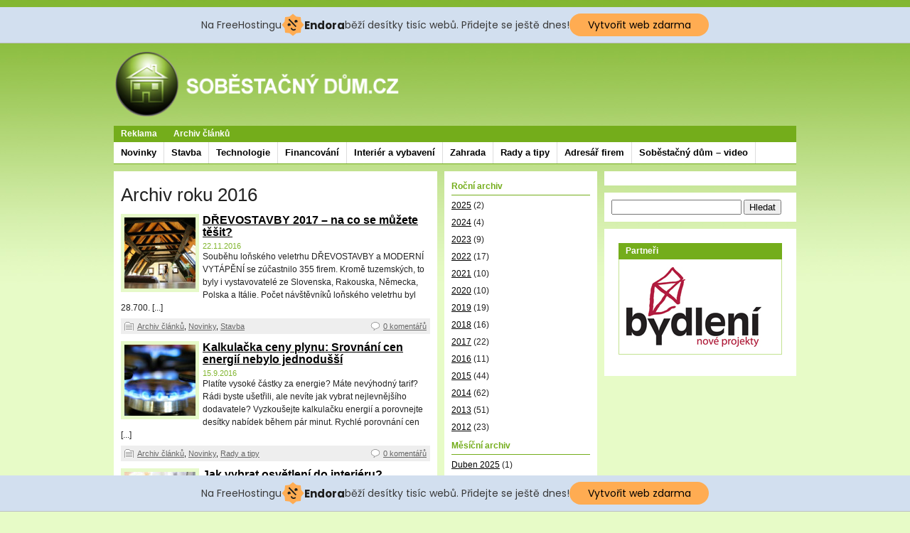

--- FILE ---
content_type: text/html; charset=UTF-8
request_url: http://www.sobestacny-dum.cz/2016/
body_size: 8328
content:
<!DOCTYPE html PUBLIC "-//W3C//DTD XHTML 1.0 Transitional//EN" "http://www.w3.org/TR/xhtml1/DTD/xhtml1-transitional.dtd">
<html xmlns="http://www.w3.org/1999/xhtml" xml:lang="cs" lang="cs">
<head> 
	<meta http-equiv="Content-Type" content="text/html; charset=utf-8" /> 
	<meta name="robots" content="all, follow" /> 
	<title>2016 | Soběstačný dům</title> 
	<link rel="stylesheet" type="text/css" href="http://www.sobestacny-dum.cz/wp-content/themes/zelenezpravy/style.css" />
    <link rel="alternate" type="application/rss+xml" title="RSS 2.0" href="http://www.sobestacny-dum.cz/feed/" />
<link rel="shortcut icon" href="http://www.sobestacny-dum.cz/wp-content/themes/zelenezpravy/img/favicon.ico" type="image/x-icon" />    <link rel="image_src" href="http://www.sobestacny-dum.cz/wp-content/themes/zelenezpravy/img/zelene-thumb-default.png" />    <script type="text/javascript" src="http://ajax.googleapis.com/ajax/libs/jquery/1.4.2/jquery.min.js"></script>
    <script type="text/javascript" src="http://ajax.googleapis.com/ajax/libs/swfobject/2/swfobject.js"></script>
    <!--[if IE]><style type="text/css"> #topstory .article strong {background:transparent;filter:progid:DXImageTransform.Microsoft.gradient(startColorstr=#99000000,endColorstr=#99000000);zoom:1} </style><![endif]-->
	<link rel='stylesheet' id='wplugin-style-css'  href='http://www.sobestacny-dum.cz/wp-content/plugins/endora/css/reklama-wplugin-style.php?ver=3.1.1' type='text/css' media='all' />
<link rel='stylesheet' id='contact-form-7-css'  href='http://www.sobestacny-dum.cz/wp-content/plugins/contact-form-7/styles.css?ver=2.4.5' type='text/css' media='all' />
<link rel='stylesheet' id='mediaelementjs-styles-css'  href='http://www.sobestacny-dum.cz/wp-content/plugins/media-element-html5-video-and-audio-player/mediaelement/mediaelementplayer.css?ver=3.1.1' type='text/css' media='all' />
<link rel='stylesheet' id='mediaelementjs-skins-css'  href='http://www.sobestacny-dum.cz/wp-content/plugins/media-element-html5-video-and-audio-player/mediaelement/mejs-skins.css?ver=3.1.1' type='text/css' media='all' />
<link rel='stylesheet' id='wp-pagenavi-css'  href='http://www.sobestacny-dum.cz/wp-content/plugins/wp-pagenavi/pagenavi-css.css?ver=2.70' type='text/css' media='all' />
<script type='text/javascript' src='http://www.sobestacny-dum.cz/wp-includes/js/l10n.js?ver=20101110'></script>
<script type='text/javascript' src='http://www.sobestacny-dum.cz/wp-content/plugins/endora/js/reklama-js.js?ver=3.1.1'></script>
<script type='text/javascript' src='http://ajax.googleapis.com/ajax/libs/jquery/1.7.2/jquery.min.js?ver=3.1.1'></script>
<script type='text/javascript' src='http://www.sobestacny-dum.cz/wp-content/plugins/wp-video-posts/js/flowplayer-3.2.10.min.js?ver=3.1.1'></script>
<script type='text/javascript' src='http://www.sobestacny-dum.cz/wp-content/plugins/wp-video-posts/js/wpvp-front-end.js?ver=3.1.1'></script>
<script type='text/javascript' src='http://www.sobestacny-dum.cz/wp-content/plugins/media-element-html5-video-and-audio-player/mediaelement/mediaelement-and-player.min.js?ver=2.7.0'></script>
<link rel="EditURI" type="application/rsd+xml" title="RSD" href="http://www.sobestacny-dum.cz/xmlrpc.php?rsd" />
<link rel="wlwmanifest" type="application/wlwmanifest+xml" href="http://www.sobestacny-dum.cz/wp-includes/wlwmanifest.xml" /> 
<link rel='index' title='Soběstačný dům' href='http://www.sobestacny-dum.cz/' />
<meta name="generator" content="WordPress 3.1.1" />

<!-- All in One SEO Pack 1.6.13 by Michael Torbert of Semper Fi Web Design[318,350] -->
<meta name="robots" content="noindex,follow" />
<link rel="canonical" href="http://www.sobestacny-dum.cz/2016/" />
<!-- /all in one seo pack -->
<style type="text/css" media="screen">
  #cookie-law {  
  position: fixed;
  bottom: 0px;
  left: 0;
  right: 0;
  text-align: center;
  z-index:9999; 
}

#cookie-law > div {  
  background:#fff; 
  opacity:0.95; 
  width:75% !important;
  padding:20px;
  max-width: 600px;
  margin:auto;
  display: inline-block;
  text-align: left !important;
  border-radius:5px 5px 0 0;
  -moz-border-radius:5px 5px 0 0;
  -webkit-border-radius:5px 5px 0 0;
  -o-border-radius:5px 5px 0 0;
  box-shadow: 0px 0px 20px #A1A1A1;
  -webkit-box-shadow: 0px 0px 20px #A1A1A1;
  -moz-box-shadow: 0px 0px 20px #A1A1A1;
  -o-box-shadow: 0px 0px 20px #A1A1A1; 
  position:relative;
}

#cookie-law h4 { padding: 0 !important; margin:0 0 8px !important; text-align:left !important; font-size:13px !important; color:#444; 
}
#cookie-law p { padding: 0 !important; margin:0 !important; text-align:left !important; font-size:12px !important; line-height: 18px !important; color:#888;
}

a.close-cookie-banner {
  position: absolute;
  top:0px;
  right:0px;
  margin:10px;
  display:block;
  width:20px;
  height:20px;
  background:url(http://www.sobestacny-dum.cz/wp-content/plugins/creare-eu-cookie-law-banner/images/close.png) no-repeat;
  background-size: 20px !important;
}

a.close-cookie-banner span {
  display:none !important;
}</style>
 <script type="text/javascript" language="javascript"></script>
<script type="text/javascript">

  var _gaq = _gaq || [];
  _gaq.push(['_setAccount', 'UA-33133230-1']);
  _gaq.push(['_trackPageview']);

  (function() {
    var ga = document.createElement('script'); ga.type = 'text/javascript'; ga.async = true;
    ga.src = ('https:' == document.location.protocol ? 'https://ssl' : 'http://www') + '.google-analytics.com/ga.js';
    var s = document.getElementsByTagName('script')[0]; s.parentNode.insertBefore(ga, s);
  })();

</script>

<!-- injected banner -->
<div class="endora-panel">
  <p class="endora-panel-text">
    Na FreeHostingu
    <svg
      class="endora-panel-img"
      xmlns="http://www.w3.org/2000/svg "
      width="33"
      height="32"
      viewBox="0 0 33 32"
      fill="none"
    >
      <path
        d="M16.5 0L21.4718 3.99696L27.8137 4.6863L28.5031 11.0282L32.5 16L28.5031 20.9719L27.8137 27.3137L21.4718 28.0031L16.5 32L11.5282 28.0031L5.18627 27.3137L4.49693 20.9719L0.499969 16L4.49693 11.0282L5.18627 4.6863L11.5282 3.99696L16.5 0Z"
        fill="#FFAC52"
      />
      <path
        fill-rule="evenodd"
        clip-rule="evenodd"
        d="M11.4222 7.24796L21.6345 17.9526L20.2809 19.2439L10.0686 8.53928L11.4222 7.24796Z"
        fill="#1E1E1E"
      />
      <path
        fill-rule="evenodd"
        clip-rule="evenodd"
        d="M14.779 20.0958L15.387 21.1591C16.1143 22.4311 17.7765 22.8049 18.9784 21.9666L19.7456 21.4315L20.8158 22.9659L20.0486 23.501C17.9451 24.9682 15.036 24.314 13.763 22.0876L13.155 21.0243L14.779 20.0958Z"
        fill="#1E1E1E"
      />
      <path
        d="M21.0541 8.74487C22.2809 8.74497 23.2758 9.73971 23.2758 10.9666C23.2757 11.475 23.1022 11.9418 22.8148 12.3162C22.5848 12.2747 22.3478 12.2527 22.1058 12.2527C21.3098 12.2527 20.5684 12.4864 19.9467 12.8894C19.2815 12.5056 18.8325 11.7896 18.8324 10.9666C18.8324 9.73965 19.8272 8.74487 21.0541 8.74487Z"
        fill="#1E1E1E"
      />
      <path
        d="M10.9979 13.6553C12.2247 13.6554 13.2195 14.6501 13.2195 15.877C13.2195 16.3854 13.046 16.8522 12.7586 17.2266C12.5288 17.1852 12.2923 17.1621 12.0506 17.1621C11.2543 17.1621 10.5123 17.3966 9.89044 17.7998C9.22534 17.416 8.77625 16.7 8.77618 15.877C8.77618 14.6501 9.77096 13.6553 10.9979 13.6553Z"
        fill="#1E1E1E"
      /></svg
    ><span class="endora-panel-text-span"> Endora</span> běží desítky tisíc
    webů. Přidejte se ještě dnes!
  </p>
  <a
    target="_blank"
    href="https://www.endora.cz/?utm_source=customer&utm_medium=header-banner&utm_campaign=freehosting "
    class="endora-panel-btn"
    >Vytvořit web zdarma</a
  >
</div>
<div class="endora-panel bottom">
  <p class="endora-panel-text">
    Na FreeHostingu
    <svg
      class="endora-panel-img"
      xmlns="http://www.w3.org/2000/svg "
      width="33"
      height="32"
      viewBox="0 0 33 32"
      fill="none"
    >
      <path
        d="M16.5 0L21.4718 3.99696L27.8137 4.6863L28.5031 11.0282L32.5 16L28.5031 20.9719L27.8137 27.3137L21.4718 28.0031L16.5 32L11.5282 28.0031L5.18627 27.3137L4.49693 20.9719L0.499969 16L4.49693 11.0282L5.18627 4.6863L11.5282 3.99696L16.5 0Z"
        fill="#FFAC52"
      />
      <path
        fill-rule="evenodd"
        clip-rule="evenodd"
        d="M11.4222 7.24796L21.6345 17.9526L20.2809 19.2439L10.0686 8.53928L11.4222 7.24796Z"
        fill="#1E1E1E"
      />
      <path
        fill-rule="evenodd"
        clip-rule="evenodd"
        d="M14.779 20.0958L15.387 21.1591C16.1143 22.4311 17.7765 22.8049 18.9784 21.9666L19.7456 21.4315L20.8158 22.9659L20.0486 23.501C17.9451 24.9682 15.036 24.314 13.763 22.0876L13.155 21.0243L14.779 20.0958Z"
        fill="#1E1E1E"
      />
      <path
        d="M21.0541 8.74487C22.2809 8.74497 23.2758 9.73971 23.2758 10.9666C23.2757 11.475 23.1022 11.9418 22.8148 12.3162C22.5848 12.2747 22.3478 12.2527 22.1058 12.2527C21.3098 12.2527 20.5684 12.4864 19.9467 12.8894C19.2815 12.5056 18.8325 11.7896 18.8324 10.9666C18.8324 9.73965 19.8272 8.74487 21.0541 8.74487Z"
        fill="#1E1E1E"
      />
      <path
        d="M10.9979 13.6553C12.2247 13.6554 13.2195 14.6501 13.2195 15.877C13.2195 16.3854 13.046 16.8522 12.7586 17.2266C12.5288 17.1852 12.2923 17.1621 12.0506 17.1621C11.2543 17.1621 10.5123 17.3966 9.89044 17.7998C9.22534 17.416 8.77625 16.7 8.77618 15.877C8.77618 14.6501 9.77096 13.6553 10.9979 13.6553Z"
        fill="#1E1E1E"
      /></svg
    ><span class="endora-panel-text-span"> Endora</span> běží desítky tisíc
    webů. Přidejte se ještě dnes!
  </p>
  <a
    target="_blank"
    href="https://www.endora.cz/?utm_source=customer&utm_medium=header-banner&utm_campaign=freehosting "
    class="endora-panel-btn"
    >Vytvořit web zdarma</a
  >
</div>
<style>
  @import url("https://fonts.googleapis.com/css?family=Poppins:400,700,900");
  .bottom {
    position: fixed;
    z-index: 2;
    bottom: 0;
  }
  .endora-panel {
    width:  -webkit-fill-available !important;
    border-bottom: 1px solid #bebfc4;
    background: #d2dfef;
    display: flex;
    justify-content: center;
    align-items: center;
    padding: 0 10px;
    gap: 105px;
    height: 50px;
    @media (max-width: 650px) {
      gap: 0px;
      justify-content: space-between;
    }
  }
  .endora-panel-btn {
    width: 176px;
    height: 32px;
    justify-content: center;
    align-items: center;
    display: flex;
    border-radius: 26px;
    background: #ffac52;
    font: 500 14px Poppins;
    color: black;
    padding: 0 10px;
    text-decoration: none;
    @media (max-width: 650px) {
      font: 500 10px Poppins;
      width: 121px;
      height: 36px;
      text-align: center;
      line-height: 12px;
    }
  }
  .endora-panel-text {
    color: #3a3a3a;
    display: flex;
    align-items: center;
    gap: 5px;
    font: 400 14px Poppins;
    flex-wrap: wrap;
    margin: 0 !important;
    @media (max-width: 650px) {
      font: 400 10px Poppins;
      width: 60\;
      justify-items: center;
      line-height: 9px;
    }
  }
  .endora-panel-text-span {
    display: flex;
    align-items: center;
    gap: 5px;
    font: 600 15px Poppins;
    color: #1e1e1e;
    @media (max-width: 650px) {
      font: 600 11px Poppins;
    }
  }
  .endora-panel-img {
    width: 32px;
    height: 32px;
    @media (max-width: 650px) {
      width: 20px;
      height: 20px;
    }
  }
</style>
<!-- end banner -->

</head> 
<body> 
<div id="page"><div id="pagein">

<!-- Error, Ad (ID: 1) is expired or does not exist! -->
<div id="header">
	<div class="heading">
	    	    <div><strong>Soběstačný dům</strong></div>
	    		<p class="motto">Energeticky nenáročný soběstačný dům</p>
	</div>
    <div id="logo"><a href="http://www.sobestacny-dum.cz/" title="Soběstačný dům" rel="home"><img src="http://www.sobestacny-dum.cz/wp-content/themes/zelenezpravy/img/logo.png" alt="Logo Sobestacny dum.cz" width="413" height="96" /></a></div> 
</div> 

<div id="menu">
<div id="menu-one" class="menu-stranky-container"><ul id="menu-stranky" class="menu"><li id="menu-item-12" class="menu-item menu-item-type-post_type menu-item-object-page menu-item-12"><a href="http://www.sobestacny-dum.cz/reklama/">Reklama</a></li>
<li id="menu-item-809" class="menu-item menu-item-type-taxonomy menu-item-object-category menu-item-809"><a href="http://www.sobestacny-dum.cz/category/archiv-clanku/">Archiv článků</a></li>
</ul></div><div id="menu-two" class="menu-menu-container"><ul id="menu-menu" class="menu"><li id="menu-item-7" class="menu-item menu-item-type-taxonomy menu-item-object-category menu-item-7"><a href="http://www.sobestacny-dum.cz/category/novinky/">Novinky</a></li>
<li id="menu-item-97" class="menu-item menu-item-type-taxonomy menu-item-object-category menu-item-97"><a href="http://www.sobestacny-dum.cz/category/stavba/">Stavba</a></li>
<li id="menu-item-811" class="menu-item menu-item-type-taxonomy menu-item-object-category menu-item-811"><a href="http://www.sobestacny-dum.cz/category/technologie/">Technologie</a></li>
<li id="menu-item-810" class="menu-item menu-item-type-taxonomy menu-item-object-category menu-item-810"><a href="http://www.sobestacny-dum.cz/category/financovani/">Financování</a></li>
<li id="menu-item-96" class="menu-item menu-item-type-taxonomy menu-item-object-category menu-item-96"><a href="http://www.sobestacny-dum.cz/category/interier-vybaveni/">Interiér a vybavení</a></li>
<li id="menu-item-98" class="menu-item menu-item-type-taxonomy menu-item-object-category menu-item-98"><a href="http://www.sobestacny-dum.cz/category/zahrada/">Zahrada</a></li>
<li id="menu-item-812" class="menu-item menu-item-type-taxonomy menu-item-object-category menu-item-812"><a href="http://www.sobestacny-dum.cz/category/rady-a-tipy/">Rady a tipy</a></li>
<li id="menu-item-105" class="menu-item menu-item-type-post_type menu-item-object-page menu-item-105"><a href="http://www.sobestacny-dum.cz/adresar-firem/">Adresář firem</a></li>
<li id="menu-item-129" class="menu-item menu-item-type-post_type menu-item-object-page menu-item-129"><a href="http://www.sobestacny-dum.cz/sobestacny-dum-video/">Soběstačný dům &#8211; video</a></li>
</ul></div></div>
 
<div id="content"> 

	<div id="main">

        <div id="mainin">
            <div class="box" id="rubric">
            
			    <h1>
                                            Archiv roku <span>2016</span>                    			    </h1>
            
                            <div class="articles">
                            <div class="article">
                                            <div class="img"><a href="http://www.sobestacny-dum.cz/drevostavby-2017-na-co-se-muzete-tesit/" title="DŘEVOSTAVBY 2017 &#8211; na co se můžete těšit?" rel="bookmark"><img width="100" height="100" src="http://www.sobestacny-dum.cz/wp-content/uploads/2016/11/drevostavba_interier-100x100.jpg" class="attachment-thumbnail wp-post-image" alt="drevostavba_interier" title="drevostavba_interier" /></a></div>
                                        <h3>
                        <a href="http://www.sobestacny-dum.cz/drevostavby-2017-na-co-se-muzete-tesit/" title="DŘEVOSTAVBY 2017 &#8211; na co se můžete těšit?" rel="bookmark">DŘEVOSTAVBY 2017 &#8211; na co se můžete těšit?</a>
                    </h3>
                    <div class="date">22.11.2016</div>
                    <p>Souběhu loňského veletrhu DŘEVOSTAVBY a MODERNÍ VYTÁPĚNÍ se zúčastnilo 355 firem. Kromě tuzemských, to byly i vystavovatelé ze Slovenska, Rakouska, Německa, Polska a Itálie. Počet návštěvníků loňského veletrhu byl 28.700. [...]</p>
                    <div class="tools">
                                                    <span class="sections">
                                <a href="http://www.sobestacny-dum.cz/category/archiv-clanku/" title="Zobrazit všechny příspěvky z rubriky Archiv článků" rel="category tag">Archiv článků</a>, <a href="http://www.sobestacny-dum.cz/category/novinky/" title="Zobrazit všechny příspěvky z rubriky Novinky" rel="category tag">Novinky</a>, <a href="http://www.sobestacny-dum.cz/category/stavba/" title="Zobrazit všechny příspěvky z rubriky Stavba" rel="category tag">Stavba</a>                            </span>
                                                                            <a href="http://www.sobestacny-dum.cz/drevostavby-2017-na-co-se-muzete-tesit/#respond" class="comments"  title="Komentáře k příspěvku DŘEVOSTAVBY 2017 &#8211; na co se můžete těšit?">0 komentářů</a>                                            </div>
                </div>
                            <div class="article">
                                            <div class="img"><a href="http://www.sobestacny-dum.cz/kalkulacka-ceny-plynu-srovnani-cen-energii-nebylo-jednodussi/" title="Kalkulačka ceny plynu: Srovnání cen energií nebylo jednodušší" rel="bookmark"><img width="100" height="100" src="http://www.sobestacny-dum.cz/wp-content/uploads/2016/09/plyn-100x100.jpg" class="attachment-thumbnail wp-post-image" alt="plyn" title="plyn" /></a></div>
                                        <h3>
                        <a href="http://www.sobestacny-dum.cz/kalkulacka-ceny-plynu-srovnani-cen-energii-nebylo-jednodussi/" title="Kalkulačka ceny plynu: Srovnání cen energií nebylo jednodušší" rel="bookmark">Kalkulačka ceny plynu: Srovnání cen energií nebylo jednodušší</a>
                    </h3>
                    <div class="date">15.9.2016</div>
                    <p>Platíte vysoké částky za energie? Máte nevýhodný tarif? Rádi byste ušetřili, ale nevíte jak vybrat nejlevnějšího dodavatele? Vyzkoušejte kalkulačku energií a porovnejte desítky nabídek během pár minut. Rychlé porovnání cen [...]</p>
                    <div class="tools">
                                                    <span class="sections">
                                <a href="http://www.sobestacny-dum.cz/category/archiv-clanku/" title="Zobrazit všechny příspěvky z rubriky Archiv článků" rel="category tag">Archiv článků</a>, <a href="http://www.sobestacny-dum.cz/category/novinky/" title="Zobrazit všechny příspěvky z rubriky Novinky" rel="category tag">Novinky</a>, <a href="http://www.sobestacny-dum.cz/category/rady-a-tipy/" title="Zobrazit všechny příspěvky z rubriky Rady a tipy" rel="category tag">Rady a tipy</a>                            </span>
                                                                            <a href="http://www.sobestacny-dum.cz/kalkulacka-ceny-plynu-srovnani-cen-energii-nebylo-jednodussi/#respond" class="comments"  title="Komentáře k příspěvku Kalkulačka ceny plynu: Srovnání cen energií nebylo jednodušší">0 komentářů</a>                                            </div>
                </div>
                            <div class="article">
                                            <div class="img"><a href="http://www.sobestacny-dum.cz/jak-vybrat-osvetleni-do-interieru/" title="Jak vybrat osvětlení do interiéru?" rel="bookmark"><img width="100" height="100" src="http://www.sobestacny-dum.cz/wp-content/uploads/2015/10/osvetleni-interieru-100x100.jpg" class="attachment-thumbnail wp-post-image" alt="osvetleni interieru" title="osvetleni interieru" /></a></div>
                                        <h3>
                        <a href="http://www.sobestacny-dum.cz/jak-vybrat-osvetleni-do-interieru/" title="Jak vybrat osvětlení do interiéru?" rel="bookmark">Jak vybrat osvětlení do interiéru?</a>
                    </h3>
                    <div class="date">27.7.2016</div>
                    <p>Během dne samozřejmě není potřeba v domě svítit, ale v pozdních hodinách, stejně jako ráno a v podvečer v zimních dnech je denního světla nedostatek a na řadu tak přichází [...]</p>
                    <div class="tools">
                                                    <span class="sections">
                                <a href="http://www.sobestacny-dum.cz/category/archiv-clanku/" title="Zobrazit všechny příspěvky z rubriky Archiv článků" rel="category tag">Archiv článků</a>, <a href="http://www.sobestacny-dum.cz/category/interier-vybaveni/" title="Zobrazit všechny příspěvky z rubriky Interiér a vybavení" rel="category tag">Interiér a vybavení</a>, <a href="http://www.sobestacny-dum.cz/category/novinky/" title="Zobrazit všechny příspěvky z rubriky Novinky" rel="category tag">Novinky</a>                            </span>
                                                                            <a href="http://www.sobestacny-dum.cz/jak-vybrat-osvetleni-do-interieru/#comments" class="comments"  title="Komentáře k příspěvku Jak vybrat osvětlení do interiéru?">2 komentářů</a>                                            </div>
                </div>
                            <div class="article">
                                            <div class="img"><a href="http://www.sobestacny-dum.cz/sobestacna-architektura/" title="Soběstačná architektura" rel="bookmark"><img width="100" height="100" src="http://www.sobestacny-dum.cz/wp-content/uploads/2013/05/schody-100x100.jpg" class="attachment-thumbnail wp-post-image" alt="schody" title="schody" /></a></div>
                                        <h3>
                        <a href="http://www.sobestacny-dum.cz/sobestacna-architektura/" title="Soběstačná architektura" rel="bookmark">Soběstačná architektura</a>
                    </h3>
                    <div class="date">27.6.2016</div>
                    <p>Od šedesátých let dvacátého století se stále více prosazuje tzv. ekologická architektura. Její podstatou je využívání místních zdrojů a recyklovaných materiálů a samozřejmě obnovitelných zdrojů energií. V dnešní době se začíná [...]</p>
                    <div class="tools">
                                                    <span class="sections">
                                <a href="http://www.sobestacny-dum.cz/category/novinky/" title="Zobrazit všechny příspěvky z rubriky Novinky" rel="category tag">Novinky</a>, <a href="http://www.sobestacny-dum.cz/category/stavba/" title="Zobrazit všechny příspěvky z rubriky Stavba" rel="category tag">Stavba</a>                            </span>
                                                                            <a href="http://www.sobestacny-dum.cz/sobestacna-architektura/#respond" class="comments"  title="Komentáře k příspěvku Soběstačná architektura">0 komentářů</a>                                            </div>
                </div>
                            <div class="article">
                                            <div class="img"><a href="http://www.sobestacny-dum.cz/program-veletrhu-for-arch-bude-letos-opravdu-nabity/" title="Program veletrhu FOR ARCH bude letos opravdu nabitý" rel="bookmark"><img width="100" height="100" src="http://www.sobestacny-dum.cz/wp-content/uploads/2016/06/for-arch-letecky-pohled-100x100.jpg" class="attachment-thumbnail wp-post-image" alt="for arch letecky pohled" title="for arch letecky pohled" /></a></div>
                                        <h3>
                        <a href="http://www.sobestacny-dum.cz/program-veletrhu-for-arch-bude-letos-opravdu-nabity/" title="Program veletrhu FOR ARCH bude letos opravdu nabitý" rel="bookmark">Program veletrhu FOR ARCH bude letos opravdu nabitý</a>
                    </h3>
                    <div class="date">16.6.2016</div>
                    <p>V pořadí sedmadvacátý ročník mezinárodního stavebního veletrhu FOR ARCH, který se uskuteční na konci září v areálu PVA EXPO PRAHA v Praze-Letňanech, bude mít letos opět velmi bohatý program. Poprvé se na něm [...]</p>
                    <div class="tools">
                                                    <span class="sections">
                                <a href="http://www.sobestacny-dum.cz/category/archiv-clanku/" title="Zobrazit všechny příspěvky z rubriky Archiv článků" rel="category tag">Archiv článků</a>, <a href="http://www.sobestacny-dum.cz/category/novinky/" title="Zobrazit všechny příspěvky z rubriky Novinky" rel="category tag">Novinky</a>                            </span>
                                                                            <a href="http://www.sobestacny-dum.cz/program-veletrhu-for-arch-bude-letos-opravdu-nabity/#respond" class="comments"  title="Komentáře k příspěvku Program veletrhu FOR ARCH bude letos opravdu nabitý">0 komentářů</a>                                            </div>
                </div>
                            <div class="article">
                                            <div class="img"><a href="http://www.sobestacny-dum.cz/spravna-orientace-domu/" title="Správná orientace domu" rel="bookmark"><img width="100" height="100" src="http://www.sobestacny-dum.cz/wp-content/uploads/2014/01/orientace-domu-100x100.jpg" class="attachment-thumbnail wp-post-image" alt="Orientace na světové strany" title="orientace domu" /></a></div>
                                        <h3>
                        <a href="http://www.sobestacny-dum.cz/spravna-orientace-domu/" title="Správná orientace domu" rel="bookmark">Správná orientace domu</a>
                    </h3>
                    <div class="date">10.6.2016</div>
                    <p>Stavba domu a zvláště toho nízkoenergetického či dokonce soběstačného není nikdy lehká záležitost. Právě v případě nízkoenergetického a soběstačného domu je nutné brát v úvahu i takové drobnosti jako jsou velikost oken [...]</p>
                    <div class="tools">
                                                    <span class="sections">
                                <a href="http://www.sobestacny-dum.cz/category/novinky/" title="Zobrazit všechny příspěvky z rubriky Novinky" rel="category tag">Novinky</a>, <a href="http://www.sobestacny-dum.cz/category/stavba/" title="Zobrazit všechny příspěvky z rubriky Stavba" rel="category tag">Stavba</a>                            </span>
                                                                            <a href="http://www.sobestacny-dum.cz/spravna-orientace-domu/#respond" class="comments"  title="Komentáře k příspěvku Správná orientace domu">0 komentářů</a>                                            </div>
                </div>
                        </div>

            <div class='wp-pagenavi'>
<span class='pages'>Page 1 of 2</span><span class='current'>1</span><a href='http://www.sobestacny-dum.cz/2016/page/2/' class='page larger'>2</a><a href="http://www.sobestacny-dum.cz/2016/page/2/" class="nextpostslink">&raquo;</a>
</div>            
            </div>
        </div>
		
        <div id="middlecol">
            <div class="box">
                <div class="item">
                    <h3>Roční archiv</h3>
                    	<li><a href='http://www.sobestacny-dum.cz/2025/' title='2025'>2025</a>&nbsp;(2)</li>
	<li><a href='http://www.sobestacny-dum.cz/2024/' title='2024'>2024</a>&nbsp;(4)</li>
	<li><a href='http://www.sobestacny-dum.cz/2023/' title='2023'>2023</a>&nbsp;(9)</li>
	<li><a href='http://www.sobestacny-dum.cz/2022/' title='2022'>2022</a>&nbsp;(17)</li>
	<li><a href='http://www.sobestacny-dum.cz/2021/' title='2021'>2021</a>&nbsp;(10)</li>
	<li><a href='http://www.sobestacny-dum.cz/2020/' title='2020'>2020</a>&nbsp;(10)</li>
	<li><a href='http://www.sobestacny-dum.cz/2019/' title='2019'>2019</a>&nbsp;(19)</li>
	<li><a href='http://www.sobestacny-dum.cz/2018/' title='2018'>2018</a>&nbsp;(16)</li>
	<li><a href='http://www.sobestacny-dum.cz/2017/' title='2017'>2017</a>&nbsp;(22)</li>
	<li><a href='http://www.sobestacny-dum.cz/2016/' title='2016'>2016</a>&nbsp;(11)</li>
	<li><a href='http://www.sobestacny-dum.cz/2015/' title='2015'>2015</a>&nbsp;(44)</li>
	<li><a href='http://www.sobestacny-dum.cz/2014/' title='2014'>2014</a>&nbsp;(62)</li>
	<li><a href='http://www.sobestacny-dum.cz/2013/' title='2013'>2013</a>&nbsp;(51)</li>
	<li><a href='http://www.sobestacny-dum.cz/2012/' title='2012'>2012</a>&nbsp;(23)</li>
                </div>

                <div class="item">
                    <h3>Měsíční archiv</h3>
                    	<li><a href='http://www.sobestacny-dum.cz/2025/04/' title='Duben 2025'>Duben 2025</a>&nbsp;(1)</li>
	<li><a href='http://www.sobestacny-dum.cz/2025/02/' title='Únor 2025'>Únor 2025</a>&nbsp;(1)</li>
	<li><a href='http://www.sobestacny-dum.cz/2024/12/' title='Prosinec 2024'>Prosinec 2024</a>&nbsp;(1)</li>
	<li><a href='http://www.sobestacny-dum.cz/2024/11/' title='Listopad 2024'>Listopad 2024</a>&nbsp;(1)</li>
	<li><a href='http://www.sobestacny-dum.cz/2024/07/' title='Červenec 2024'>Červenec 2024</a>&nbsp;(1)</li>
	<li><a href='http://www.sobestacny-dum.cz/2024/04/' title='Duben 2024'>Duben 2024</a>&nbsp;(1)</li>
	<li><a href='http://www.sobestacny-dum.cz/2023/12/' title='Prosinec 2023'>Prosinec 2023</a>&nbsp;(1)</li>
	<li><a href='http://www.sobestacny-dum.cz/2023/11/' title='Listopad 2023'>Listopad 2023</a>&nbsp;(1)</li>
	<li><a href='http://www.sobestacny-dum.cz/2023/06/' title='Červen 2023'>Červen 2023</a>&nbsp;(2)</li>
	<li><a href='http://www.sobestacny-dum.cz/2023/04/' title='Duben 2023'>Duben 2023</a>&nbsp;(2)</li>
	<li><a href='http://www.sobestacny-dum.cz/2023/02/' title='Únor 2023'>Únor 2023</a>&nbsp;(1)</li>
	<li><a href='http://www.sobestacny-dum.cz/2023/01/' title='Leden 2023'>Leden 2023</a>&nbsp;(2)</li>
	<li><a href='http://www.sobestacny-dum.cz/2022/12/' title='Prosinec 2022'>Prosinec 2022</a>&nbsp;(1)</li>
	<li><a href='http://www.sobestacny-dum.cz/2022/11/' title='Listopad 2022'>Listopad 2022</a>&nbsp;(1)</li>
	<li><a href='http://www.sobestacny-dum.cz/2022/10/' title='Říjen 2022'>Říjen 2022</a>&nbsp;(3)</li>
	<li><a href='http://www.sobestacny-dum.cz/2022/09/' title='Září 2022'>Září 2022</a>&nbsp;(1)</li>
	<li><a href='http://www.sobestacny-dum.cz/2022/08/' title='Srpen 2022'>Srpen 2022</a>&nbsp;(1)</li>
	<li><a href='http://www.sobestacny-dum.cz/2022/07/' title='Červenec 2022'>Červenec 2022</a>&nbsp;(3)</li>
	<li><a href='http://www.sobestacny-dum.cz/2022/06/' title='Červen 2022'>Červen 2022</a>&nbsp;(2)</li>
	<li><a href='http://www.sobestacny-dum.cz/2022/04/' title='Duben 2022'>Duben 2022</a>&nbsp;(1)</li>
	<li><a href='http://www.sobestacny-dum.cz/2022/03/' title='Březen 2022'>Březen 2022</a>&nbsp;(1)</li>
	<li><a href='http://www.sobestacny-dum.cz/2022/02/' title='Únor 2022'>Únor 2022</a>&nbsp;(1)</li>
	<li><a href='http://www.sobestacny-dum.cz/2022/01/' title='Leden 2022'>Leden 2022</a>&nbsp;(2)</li>
	<li><a href='http://www.sobestacny-dum.cz/2021/11/' title='Listopad 2021'>Listopad 2021</a>&nbsp;(2)</li>
	<li><a href='http://www.sobestacny-dum.cz/2021/09/' title='Září 2021'>Září 2021</a>&nbsp;(5)</li>
	<li><a href='http://www.sobestacny-dum.cz/2021/04/' title='Duben 2021'>Duben 2021</a>&nbsp;(1)</li>
	<li><a href='http://www.sobestacny-dum.cz/2021/03/' title='Březen 2021'>Březen 2021</a>&nbsp;(1)</li>
	<li><a href='http://www.sobestacny-dum.cz/2021/02/' title='Únor 2021'>Únor 2021</a>&nbsp;(1)</li>
	<li><a href='http://www.sobestacny-dum.cz/2020/11/' title='Listopad 2020'>Listopad 2020</a>&nbsp;(1)</li>
	<li><a href='http://www.sobestacny-dum.cz/2020/09/' title='Září 2020'>Září 2020</a>&nbsp;(1)</li>
	<li><a href='http://www.sobestacny-dum.cz/2020/08/' title='Srpen 2020'>Srpen 2020</a>&nbsp;(1)</li>
	<li><a href='http://www.sobestacny-dum.cz/2020/07/' title='Červenec 2020'>Červenec 2020</a>&nbsp;(2)</li>
	<li><a href='http://www.sobestacny-dum.cz/2020/06/' title='Červen 2020'>Červen 2020</a>&nbsp;(1)</li>
	<li><a href='http://www.sobestacny-dum.cz/2020/05/' title='Květen 2020'>Květen 2020</a>&nbsp;(1)</li>
	<li><a href='http://www.sobestacny-dum.cz/2020/03/' title='Březen 2020'>Březen 2020</a>&nbsp;(1)</li>
	<li><a href='http://www.sobestacny-dum.cz/2020/02/' title='Únor 2020'>Únor 2020</a>&nbsp;(1)</li>
	<li><a href='http://www.sobestacny-dum.cz/2020/01/' title='Leden 2020'>Leden 2020</a>&nbsp;(1)</li>
	<li><a href='http://www.sobestacny-dum.cz/2019/11/' title='Listopad 2019'>Listopad 2019</a>&nbsp;(1)</li>
	<li><a href='http://www.sobestacny-dum.cz/2019/10/' title='Říjen 2019'>Říjen 2019</a>&nbsp;(1)</li>
	<li><a href='http://www.sobestacny-dum.cz/2019/09/' title='Září 2019'>Září 2019</a>&nbsp;(5)</li>
	<li><a href='http://www.sobestacny-dum.cz/2019/08/' title='Srpen 2019'>Srpen 2019</a>&nbsp;(2)</li>
	<li><a href='http://www.sobestacny-dum.cz/2019/07/' title='Červenec 2019'>Červenec 2019</a>&nbsp;(3)</li>
	<li><a href='http://www.sobestacny-dum.cz/2019/06/' title='Červen 2019'>Červen 2019</a>&nbsp;(1)</li>
	<li><a href='http://www.sobestacny-dum.cz/2019/05/' title='Květen 2019'>Květen 2019</a>&nbsp;(1)</li>
	<li><a href='http://www.sobestacny-dum.cz/2019/04/' title='Duben 2019'>Duben 2019</a>&nbsp;(1)</li>
	<li><a href='http://www.sobestacny-dum.cz/2019/03/' title='Březen 2019'>Březen 2019</a>&nbsp;(2)</li>
	<li><a href='http://www.sobestacny-dum.cz/2019/01/' title='Leden 2019'>Leden 2019</a>&nbsp;(2)</li>
	<li><a href='http://www.sobestacny-dum.cz/2018/12/' title='Prosinec 2018'>Prosinec 2018</a>&nbsp;(1)</li>
	<li><a href='http://www.sobestacny-dum.cz/2018/11/' title='Listopad 2018'>Listopad 2018</a>&nbsp;(1)</li>
	<li><a href='http://www.sobestacny-dum.cz/2018/10/' title='Říjen 2018'>Říjen 2018</a>&nbsp;(1)</li>
	<li><a href='http://www.sobestacny-dum.cz/2018/09/' title='Září 2018'>Září 2018</a>&nbsp;(1)</li>
	<li><a href='http://www.sobestacny-dum.cz/2018/08/' title='Srpen 2018'>Srpen 2018</a>&nbsp;(2)</li>
	<li><a href='http://www.sobestacny-dum.cz/2018/06/' title='Červen 2018'>Červen 2018</a>&nbsp;(1)</li>
	<li><a href='http://www.sobestacny-dum.cz/2018/04/' title='Duben 2018'>Duben 2018</a>&nbsp;(1)</li>
	<li><a href='http://www.sobestacny-dum.cz/2018/03/' title='Březen 2018'>Březen 2018</a>&nbsp;(2)</li>
	<li><a href='http://www.sobestacny-dum.cz/2018/02/' title='Únor 2018'>Únor 2018</a>&nbsp;(5)</li>
	<li><a href='http://www.sobestacny-dum.cz/2018/01/' title='Leden 2018'>Leden 2018</a>&nbsp;(1)</li>
	<li><a href='http://www.sobestacny-dum.cz/2017/11/' title='Listopad 2017'>Listopad 2017</a>&nbsp;(1)</li>
	<li><a href='http://www.sobestacny-dum.cz/2017/10/' title='Říjen 2017'>Říjen 2017</a>&nbsp;(5)</li>
	<li><a href='http://www.sobestacny-dum.cz/2017/09/' title='Září 2017'>Září 2017</a>&nbsp;(3)</li>
	<li><a href='http://www.sobestacny-dum.cz/2017/08/' title='Srpen 2017'>Srpen 2017</a>&nbsp;(1)</li>
	<li><a href='http://www.sobestacny-dum.cz/2017/07/' title='Červenec 2017'>Červenec 2017</a>&nbsp;(1)</li>
	<li><a href='http://www.sobestacny-dum.cz/2017/06/' title='Červen 2017'>Červen 2017</a>&nbsp;(1)</li>
	<li><a href='http://www.sobestacny-dum.cz/2017/04/' title='Duben 2017'>Duben 2017</a>&nbsp;(2)</li>
	<li><a href='http://www.sobestacny-dum.cz/2017/03/' title='Březen 2017'>Březen 2017</a>&nbsp;(4)</li>
	<li><a href='http://www.sobestacny-dum.cz/2017/02/' title='Únor 2017'>Únor 2017</a>&nbsp;(1)</li>
	<li><a href='http://www.sobestacny-dum.cz/2017/01/' title='Leden 2017'>Leden 2017</a>&nbsp;(3)</li>
	<li><a href='http://www.sobestacny-dum.cz/2016/11/' title='Listopad 2016'>Listopad 2016</a>&nbsp;(1)</li>
	<li><a href='http://www.sobestacny-dum.cz/2016/09/' title='Září 2016'>Září 2016</a>&nbsp;(1)</li>
	<li><a href='http://www.sobestacny-dum.cz/2016/07/' title='Červenec 2016'>Červenec 2016</a>&nbsp;(1)</li>
	<li><a href='http://www.sobestacny-dum.cz/2016/06/' title='Červen 2016'>Červen 2016</a>&nbsp;(3)</li>
	<li><a href='http://www.sobestacny-dum.cz/2016/05/' title='Květen 2016'>Květen 2016</a>&nbsp;(1)</li>
	<li><a href='http://www.sobestacny-dum.cz/2016/04/' title='Duben 2016'>Duben 2016</a>&nbsp;(1)</li>
	<li><a href='http://www.sobestacny-dum.cz/2016/03/' title='Březen 2016'>Březen 2016</a>&nbsp;(2)</li>
	<li><a href='http://www.sobestacny-dum.cz/2016/01/' title='Leden 2016'>Leden 2016</a>&nbsp;(1)</li>
	<li><a href='http://www.sobestacny-dum.cz/2015/12/' title='Prosinec 2015'>Prosinec 2015</a>&nbsp;(2)</li>
	<li><a href='http://www.sobestacny-dum.cz/2015/11/' title='Listopad 2015'>Listopad 2015</a>&nbsp;(2)</li>
	<li><a href='http://www.sobestacny-dum.cz/2015/10/' title='Říjen 2015'>Říjen 2015</a>&nbsp;(3)</li>
	<li><a href='http://www.sobestacny-dum.cz/2015/09/' title='Září 2015'>Září 2015</a>&nbsp;(3)</li>
	<li><a href='http://www.sobestacny-dum.cz/2015/08/' title='Srpen 2015'>Srpen 2015</a>&nbsp;(3)</li>
	<li><a href='http://www.sobestacny-dum.cz/2015/07/' title='Červenec 2015'>Červenec 2015</a>&nbsp;(4)</li>
	<li><a href='http://www.sobestacny-dum.cz/2015/06/' title='Červen 2015'>Červen 2015</a>&nbsp;(2)</li>
	<li><a href='http://www.sobestacny-dum.cz/2015/05/' title='Květen 2015'>Květen 2015</a>&nbsp;(4)</li>
	<li><a href='http://www.sobestacny-dum.cz/2015/04/' title='Duben 2015'>Duben 2015</a>&nbsp;(2)</li>
	<li><a href='http://www.sobestacny-dum.cz/2015/03/' title='Březen 2015'>Březen 2015</a>&nbsp;(5)</li>
	<li><a href='http://www.sobestacny-dum.cz/2015/02/' title='Únor 2015'>Únor 2015</a>&nbsp;(8)</li>
	<li><a href='http://www.sobestacny-dum.cz/2015/01/' title='Leden 2015'>Leden 2015</a>&nbsp;(6)</li>
	<li><a href='http://www.sobestacny-dum.cz/2014/12/' title='Prosinec 2014'>Prosinec 2014</a>&nbsp;(5)</li>
	<li><a href='http://www.sobestacny-dum.cz/2014/11/' title='Listopad 2014'>Listopad 2014</a>&nbsp;(4)</li>
	<li><a href='http://www.sobestacny-dum.cz/2014/10/' title='Říjen 2014'>Říjen 2014</a>&nbsp;(6)</li>
	<li><a href='http://www.sobestacny-dum.cz/2014/09/' title='Září 2014'>Září 2014</a>&nbsp;(5)</li>
	<li><a href='http://www.sobestacny-dum.cz/2014/08/' title='Srpen 2014'>Srpen 2014</a>&nbsp;(6)</li>
	<li><a href='http://www.sobestacny-dum.cz/2014/07/' title='Červenec 2014'>Červenec 2014</a>&nbsp;(2)</li>
	<li><a href='http://www.sobestacny-dum.cz/2014/06/' title='Červen 2014'>Červen 2014</a>&nbsp;(6)</li>
	<li><a href='http://www.sobestacny-dum.cz/2014/05/' title='Květen 2014'>Květen 2014</a>&nbsp;(4)</li>
	<li><a href='http://www.sobestacny-dum.cz/2014/04/' title='Duben 2014'>Duben 2014</a>&nbsp;(5)</li>
	<li><a href='http://www.sobestacny-dum.cz/2014/03/' title='Březen 2014'>Březen 2014</a>&nbsp;(4)</li>
	<li><a href='http://www.sobestacny-dum.cz/2014/02/' title='Únor 2014'>Únor 2014</a>&nbsp;(8)</li>
	<li><a href='http://www.sobestacny-dum.cz/2014/01/' title='Leden 2014'>Leden 2014</a>&nbsp;(7)</li>
	<li><a href='http://www.sobestacny-dum.cz/2013/12/' title='Prosinec 2013'>Prosinec 2013</a>&nbsp;(3)</li>
	<li><a href='http://www.sobestacny-dum.cz/2013/11/' title='Listopad 2013'>Listopad 2013</a>&nbsp;(9)</li>
	<li><a href='http://www.sobestacny-dum.cz/2013/10/' title='Říjen 2013'>Říjen 2013</a>&nbsp;(2)</li>
	<li><a href='http://www.sobestacny-dum.cz/2013/09/' title='Září 2013'>Září 2013</a>&nbsp;(4)</li>
	<li><a href='http://www.sobestacny-dum.cz/2013/08/' title='Srpen 2013'>Srpen 2013</a>&nbsp;(5)</li>
	<li><a href='http://www.sobestacny-dum.cz/2013/07/' title='Červenec 2013'>Červenec 2013</a>&nbsp;(4)</li>
	<li><a href='http://www.sobestacny-dum.cz/2013/06/' title='Červen 2013'>Červen 2013</a>&nbsp;(6)</li>
	<li><a href='http://www.sobestacny-dum.cz/2013/05/' title='Květen 2013'>Květen 2013</a>&nbsp;(4)</li>
	<li><a href='http://www.sobestacny-dum.cz/2013/04/' title='Duben 2013'>Duben 2013</a>&nbsp;(3)</li>
	<li><a href='http://www.sobestacny-dum.cz/2013/03/' title='Březen 2013'>Březen 2013</a>&nbsp;(4)</li>
	<li><a href='http://www.sobestacny-dum.cz/2013/02/' title='Únor 2013'>Únor 2013</a>&nbsp;(4)</li>
	<li><a href='http://www.sobestacny-dum.cz/2013/01/' title='Leden 2013'>Leden 2013</a>&nbsp;(3)</li>
	<li><a href='http://www.sobestacny-dum.cz/2012/12/' title='Prosinec 2012'>Prosinec 2012</a>&nbsp;(5)</li>
	<li><a href='http://www.sobestacny-dum.cz/2012/11/' title='Listopad 2012'>Listopad 2012</a>&nbsp;(5)</li>
	<li><a href='http://www.sobestacny-dum.cz/2012/10/' title='Říjen 2012'>Říjen 2012</a>&nbsp;(7)</li>
	<li><a href='http://www.sobestacny-dum.cz/2012/08/' title='Srpen 2012'>Srpen 2012</a>&nbsp;(6)</li>
                </div>
            </div>
        </div>
        
	</div>

    <div id="rightcol">

<div class="box itembox">
<!-- Kontextová reklama Sklik -->
<div id="sklikReklama_194136"></div>
<script>
	var sklikData = { elm: "sklikReklama_194136", zoneId: "194136", w: 160, h: 600 };
</script>
<script src="//c.imedia.cz/js/script.js"></script>
</div>




       <div class="box searchbox">
            <form action="/" method="get">
                <fieldset>
                    <input type="text" name="s" id="search" value="" />
                    <input type="submit" value="Hledat" />
                </fieldset>
            </form>
        </div>



<div class="box"> <div class="boxing">

            <div class="box">
                <h2>Partneři</h2>
                <div class="boxin">
                    <div class="partner"><div><a href="http://www.vystavabydleni.cz" target="_blank"><img src="http://www.sobestacny-dum.cz/wp-content/uploads/2013/03/bydleni_cmyk.jpg"  alt="Výstava Bydlení"  /></a></div></div>
                </div>
            </div>
        </div>
    </div></div> 
 
<div id="footer" class="box"> 
    <p>Copyright &copy; <a href="http://www.sobestacny-dum.cz/">Soběstačný dům.cz</a>. Provozováno společností <a href="http://www.netwebs.cz/" title="NetWebs s.r.o.">NetWebs s.r.o.</a>.
<br ><a href="http://www.jaklepebydlet.cz">Jak lépe bydlet.cz</a>&nbsp; |&nbsp; <a href="http://prijemnebydleni.cz">Příjemné bydlení.cz</a>&nbsp; | &nbsp; <a href="http://www.zelenezpravy.cz">Zelené zprávy.cz</a>&nbsp; | &nbsp; <a href="http://www.hypotekator.cz">Hypotékátor.cz</a>
<br /></p> 

</div> 


<!-- Either there are no banners, they are disabled or none qualified for this location! --></div></div>

<script type="text/javascript">
    $(".boxset").each(function () {
        var height = 0;
        $(this).find(".boxin").not(".boxin .boxin").each(function (i) {
            if ($(this).height() > height) height = $(this).height();
        });
        $(this).find(".boxin").not(".boxin .boxin").height(height);
    });
    
    var _gaq = _gaq || [];
    _gaq.push(['_setAccount', 'UA-12191915-1']);
    _gaq.push(['_trackPageview']);
   
    (function() {
      var ga = document.createElement('script'); ga.type = 'text/javascript'; ga.async = true;
      ga.src = ('https:' == document.location.protocol ? 'https://ssl' : 'http://www') + '.google-analytics.com/ga.js';
      var s = document.getElementsByTagName('script')[0]; s.parentNode.insertBefore(ga, s);
    })();
</script>

</body> 
</html> 

--- FILE ---
content_type: text/css
request_url: http://www.sobestacny-dum.cz/wp-content/themes/zelenezpravy/style.css
body_size: 1841
content:
body,p,ul,li,form,fieldset,h1,h2,h3,h4,h5,table,th,td {margin:0;padding:0;font-weight:normal;list-style:none;line-height:110%;color:#222}
fieldset,img {border:0}
hr {display:none}
.box p {margin: 0 0 0.5em 0;line-height:150%}
.box li {margin: 0 0 0.5em 0;line-height:150%}
a {color:#000;text-decoration:underline}
a:hover {color:#74ad1b}
.img {float:left;margin-right:5px}
.img img,
.articlebody img {border:5px solid #e6f9c9}
.alignleft {float:left;margin-right:10px}
.alignright {float:right;margin-left:10px}
.form-submit {text-align:center}
.fixed {position:fixed}
strong {color:#000}
table {border-collapse:collapse}

form label {display:block;float:left;width:20%}
form input[type=text],
form textarea {width:70%}

.heading {position:absolute;left:-1000px}
.box .boxin:after,
#menu :after,
.itembox .item:after,
.boxset:after,
.article:after {content:".";display:block;line-height:1px;font-size:1px;visibility:hidden;clear:both;height:0}
.ad h5 {margin:0;text-align:right;text-transform:lowercase;font-size:10px;color:#666}

.box {background:#fff;padding:10px;margin-bottom:10px}
.box .boxin {}
.box h1 {margin:7px 0 10px 0;line-height:130%;font-size:26px}
.box h2 {background:#74ad1b;color:#fff;font-size:12px;padding:5px 10px;font-weight:bold;margin-bottom:7px}
.box .item h3 {font-size:12px;padding:5px 0;color:#74ad1b;border-bottom:1px solid #74ad1b;font-weight:bold;margin-bottom:5px}

body {padding:10px 0;font:12px "Arial", sans-serif;text-align:center;color:#000;background:#e7fbc7 url("img/bg-body.jpg") repeat-x left top}
#page {
	width:960px;
	margin:0 auto;
	text-align:left;
	position:relative
}

#header {padding:10px 0}
#content {wdith:100%}
#main {float:left;width:680px}
#mainin {float:left;width:455px}
#middlecol {float:right;width:215px}
#rightcol {float:right;width:270px}
#footer {clear:both}
#footer p {margin:0}
#footer a {text-decoration:none;font-style:italic}
#footer a:hover {text-decoration:underline}

#menu {margin-bottom:10px}
#menu a {text-decoration:none}
#menu-one {position:relative}
#menu-one ul {display:block;background:#74ad1b}
#menu-one li {display:inline-block;padding:5px 10px;font-weight:bold;font-size:12px;vertical-align:middle}
#menu-one li a {color:#fff}
#menu-one li a:hover {text-decoration:underline}
#menu-item-400 {position:absolute;right:0;top:0}
#menu-item-400 a {padding-left:22px;background:url("img/ico-rss.png") no-repeat left center}
#menu-item-406 {position:absolute;right:60px;top:0}
#menu-item-406 a {padding-left:22px;background:url("img/ico-facebook.png") no-repeat left center}
#menu-two ul {background:#fff;border-bottom:1px solid #74ad1b}
#menu-two li {display:block;float:left;font-weight:bold;font-size:13px;border-right:1px solid #ddd;vertical-align:middle}
#menu-two li a {display:block;padding:8px 10px;}
#menu-two li a:hover {color:#fff;background:#74ad1b}
#menu-two li.current-menu-item a {color:#74ad1b}
#menu-two li.current-menu-item a:hover {color:#000}

#topstory .article {position:relative;margin-bottom:5px}
#topstory .article a {display:block;text-decoration:none}
#topstory .article em {position:absolute;top:0;left:0;z-index:1;background:#74ad1b;padding:5px;font-style:normal;color:#fff;font-weight:bold}
#topstory .article strong {position:absolute;top:50px;left:0;z-index:1;width:50%;background: rgba(0, 0, 0, 0.6);padding:10px;font-style:normal;color:#fff;font-size:20px}
#topstory .article a.comments {position:absolute;bottom:5px;right:0;z-index:1;background:#74ad1b;padding:5px;color:#fff;font-size:11px;font-weight:bold}
.articles .article {margin-bottom:10px}
.articles .article h3 {font-weight:bold;margin-bottom:5px;font-size:16px}
.date {font-size:11px;color:#81b52e}
.tools {position:relative;background:#eee;padding:5px;font-size:11px}
.tools a {color:#666}
.tools .comments {position:absolute;right:5px;padding-left:18px;background:url("img/ico-comm.gif") no-repeat left center}
.tools .sections {padding-left:18px;background:url("img/ico-category.gif") no-repeat left center}

#article .perex img {float:left;margin:0 10px 10px 0}
.articlebody {font-size:120%}
.articlebody h2 {margin:1.25em 0 0.5em 0;font-size:120%;color:#74ad1b;background:none;padding:0;}
.articlebody h3 {margin:1.25em 0 0.5em 0;font-size:110%;font-weight:bold}
.articlebody h4 {margin:1.25em 0 0.5em 0;font-size:100%;font-weight:bold}
.articlebody li {margin:0 0 0.3em 0;line-height:150%;list-style-position:outside}
.articlebody li li {font-size:100%}
.articlebody ul {margin:0 0 1em 0.5em}
.articlebody ol {margin:0 0 1em 0.5em;padding:0}
.articlebody li ul,
.articlebody li ol {margin-top:0.3em;margin-bottom:0}
.articlebody ul li {padding-left:0.5em;margin-left:1.5em;list-style-type:square}
.articlebody ul li li {list-style-type:disc}
.articlebody ol li {margin-left:1em;list-style-type:decimal;background:none}
.articlebody ol li li {margin-left:2em;padding-left:0;list-style-type:lower-alpha}
.articlebody table {width:100%;margin:0 0 1em 0}
.articlebody table th {padding:4px;font-weight:bold;vertical-align:middle;text-align:center;border:1px solid #ddd}
.articlebody table td {padding:4px;vertical-align:top;text-align:left;border:1px solid #ddd;line-height:150%}

#comments .itembox ul li {list-style:none;margin-left:0}
#comments .itembox ul li li {margin-left:1em}
#comments .reply {text-align:right;font-size:85%;font-style:italic}
#respond h3 {font-size:12px;padding:5px 0;color:#74ad1b;border-bottom:1px solid #74ad1b;font-weight:bold;margin-bottom:10px}
.comment-meta {font-style:italic;font-size:85%}

.itembox {padding-bottom:10px}
.itembox li {padding:5px;margin:0;border-top:1px solid #eee}
.itembox li:first-child {border-top:0}
.itembox li li:first-child {border-top:1px solid #eee}
.itembox p {padding:5px}
#rightcol h2 {margin-bottom:0}
#rightcol .boxin {border:1px solid #c3e292;border-top:0;padding-top:1px}

.recent-comments a {text-decoration:none}
.recent-comments a:hover {text-decoration:underline}
.partner {margin:10px}

.wp-pagenavi {padding:10px 0;clear:both;text-align:center}
.wp-pagenavi a, .wp-pagenavi span {text-decoration:none;border:1px solid #BFBFBF;padding:3px 5px;margin:2px}
.wp-pagenavi a:hover, .wp-pagenavi span.current {border-color:#000}
.wp-pagenavi span.current {font-weight:bold}

#leaderboard {display:table;width:1px;margin:0 auto;}
#skyscraper {position:absolute;top:0;left:980px}
#undertopstory {margin-top:5px}

--- FILE ---
content_type: text/css
request_url: http://www.sobestacny-dum.cz/wp-content/plugins/endora/css/reklama-wplugin-style.php?ver=3.1.1
body_size: 419
content:
﻿#reklama-wplugin {
	color: #FF0000 !important;
	background-color: #0000FF !important;
	font-size: 14px !important;
	text-align:  !important;
	font-family:  !important;
}

#reklama-wplugin a {
	color: #00FF00 !important;
}

#info-wplugin-admin {
	color:  !important;
	position: absolute;
	top: 75px;
	right: 0%;
	padding: 15px;
	background-color:  !important;
	-webkit-border-top-left-radius: 10px;
	-webkit-border-bottom-left-radius: 10px;
	-moz-border-radius-topleft: 10px;
	-moz-border-radius-bottomleft: 10px;
	border-top-left-radius: 10px;
	border-bottom-left-radius: 10px;
	width: 300px;
	z-index: -1;
}

#info-wplugin {
	color:  !important;
	background-color:  !important;
	}

.meter {
	height: 15px;
	position: relative;
	background-color:  !important;
	padding: 2px;
	}

.meter > span {
	display: block;
	height: 100%;
	background-color: green;
	position: relative;
	overflow: hidden;
	}

.green > span {	background-color:  !important; }
.orange > span { background-color:  !important; }
.red > span { background-color:  !important; }

.poznamka {
	color: #888888;
	width: 250px;
}


--- FILE ---
content_type: application/javascript
request_url: http://www.sobestacny-dum.cz/wp-content/plugins/wp-video-posts/js/wpvp-front-end.js?ver=3.1.1
body_size: 592
content:
jQuery(document).ready(function(){
	var fileSize;
	jQuery('form[name=wpvp-update-video]').submit(function(){
                if((!jQuery('#wpvp-update-video input').val())||(!jQuery('textarea[name=wpvp_desc]').val())){
                        if(!jQuery('input[name=wpvp_title]').val()){
                        	jQuery('.wpvp_title_error').html('Title is missing');
                        } else{
                                jQuery('.wpvp_title_error').html('');
                        }
                        if(!jQuery('textarea[name=wpvp_desc]').val()){
                               	jQuery('.wpvp_desc_error').html('Description is missing');
                        } else{
                        	jQuery('.wpvp_desc_error').html('');
                        }
                	return false;
               	} else{
                        jQuery('.wpvp_title_error').html();
                        jQuery('.wpvp_desc_error').html();
                	return true;
        	}
	});
        jQuery('input[name=async-upload]').bind('change', function() {
        	window.fileSize = this.files[0].size;
        });
	
});

// TODO: js check if not implemented
function wpvp_openFile(file) {
        var extension = file.substr( (file.lastIndexOf('.') +1) );
                switch(extension) {
        		case 'jpg':
                        case 'png':
                        case 'gif':
                        	alert('was jpg png gif');
                                break;
                        case 'zip':
                        case 'rar':
                        	alert('zip,rar');
                                break;
                        case 'pdf':
                                alert('pdf');
                                break;
                        default:
                        	alert('else');
                }
};
        
function wpvp_progressBar() {
       	jQuery('.wpvp_upload_progress').css('display','block');
        return true;
};	
